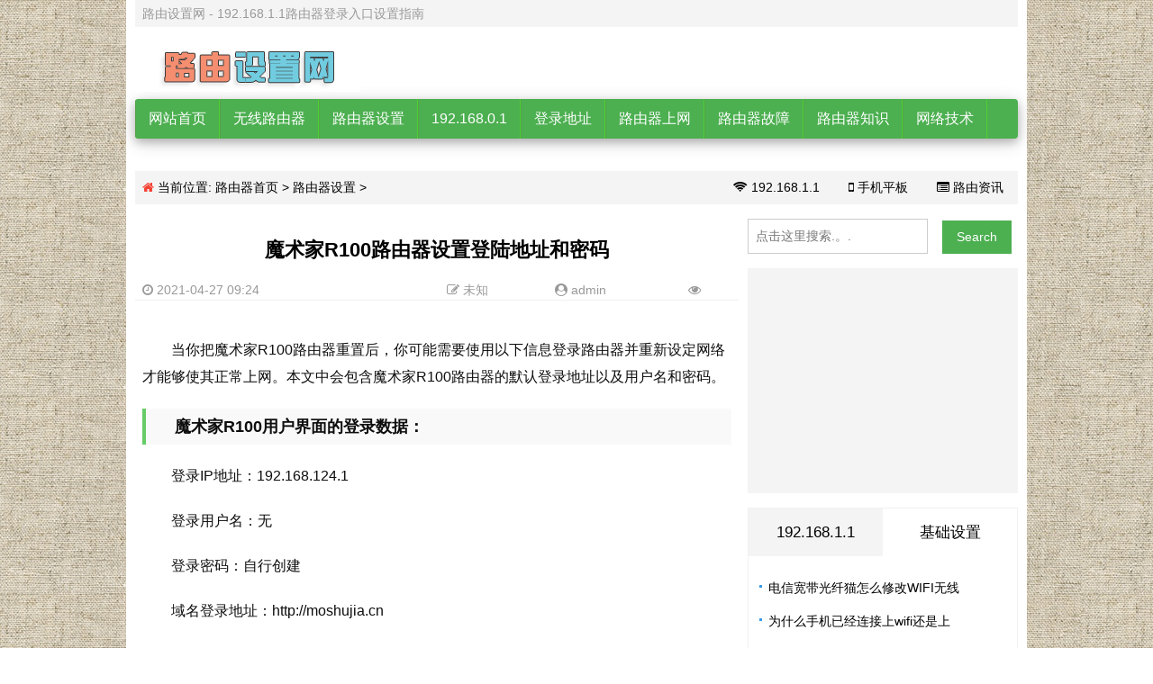

--- FILE ---
content_type: text/html
request_url: http://www.002cn.cn/luyou/1149.html
body_size: 7374
content:
<!DOCTYPE html>
<html>
<head>
<meta charset="UTF-8">
<meta name="applicable-device"content="pc">
<title>魔术家R100路由器设置登陆地址和密码 - 路由设置网</title>
<meta name="keywords" content="魔术家" />
<meta name="description" content="当你把魔术家R100路由器重置后，你可能需要使用以下信息登录路由器并重新设定网络才能够使其正常上网。本文中会包含魔术家R100路由器的默认登录地址以及用户名和密码。 魔术家" />
<meta name="viewport" content="width=device-width, initial-scale=1">
<meta http-equiv="mobile-agent" content="format=html5; url=http://m.002cn.cn/luyou/1149.html" />
<script type="text/javascript">
try {
var urlhash = window.location.hash;
if (!urlhash.match("fromapp"))
{
if ((navigator.userAgent.match(/(iPhone|iPod|Android|ios|iPad)/i)))
{
window.location="http://m.002cn.cn/luyou/1149.html";
}
}
}
catch(err)
{
}
</script>
<link rel="stylesheet" href="http://style.002cn.cn/desk/style/css/w3.css">
<link rel="stylesheet" href="http://style.002cn.cn/desk/style/font-awesome-4.7.0/css/font-awesome.min.css">
<!-- 请置于所有广告位代码之前 -->
<script src="//dup.baidustatic.com/js/ds.js"></script>
<!-- Global site tag (gtag.js) - Google Analytics -->
<script async src="https://www.googletagmanager.com/gtag/js?id=UA-79713840-3"></script>
<script>
  window.dataLayer = window.dataLayer || [];
  function gtag(){dataLayer.push(arguments);}
  gtag('js', new Date());

  gtag('config', 'UA-79713840-3');
</script>
<style>
#footer{ line-height:60px;}
.mimg{ 
    width: 100%;
    height:80px;}
	.mimg2{ 
    width: 100%;
    height:50px; margin-top:20px;}
.nobord li{ border-bottom:none}
.w3-hot dl dt a{ font-size:20px; font-weight:bold;}
.w3-padding-right {
    padding-right: 8px;
}
.newtop{ margin-top:9px;}
.news a{ font-size:16px}
.maintitle{ text-indent:10px;}
.tetui li{ width:100%; float:left;}
.halfli li{ float:left; width:50%}
.article-hot { padding: 10px; overflow: hidden; }
.article-hot li { height: 30px; line-height: 30px; overflow: hidden }
.article-hot li a { color: #333 }
.article-hot li .mun { color: #d52b2b; height: 20px; float: left; font-size: 20px; font-style: italic; font-family: "georgia", "STHeiti", "Microsoft YaHei", "simsun", "sans-serif", Arial; line-height: 15px; margin: 8px 10px 0 0; overflow: hidden; text-align: center; width: 20px; }
.article-hot li:nth-child(n+4) .mun { color: #888; }
.article-hot li em { display: inline-block; width: 20px; height: 20px; line-height: 20px; font-size: 12px; color: #fff; text-align: center; background: #E56B32; -moz-border-radius: 50px; -webkit-border-radius: 50px; border-radius: 50px; margin-right: 6px; }
.article-hot li:nth-child(n+4) em { background: #dfdfdf; color: #333 }
/* Style tab links */
.tablink {background-color: #f4f4f4; float: left;border: none;outline: none;cursor: pointer;padding: 14px 16px;font-size: 17px;width: 50%;}
.tablink:hover { }
.tabcontent { display: none; padding:70px 10px 20px 10px;height: 100%;}
#Home {background-color: white;}
#News {background-color:white;}
.preview img{ width:100%; max-height:120px;}
.place{ line-height:37px;}
#content{margin-top:20px;font-size:16px; color:#0e0e0e;text-indent:2em;line-height:30px;}
#content p{margin:20px 0;font-size:16px; line-height:30px;color:#0e0e0e;}
#content p{text-indent:2em;}
#content p.text-center{text-indent:0em;}
#content img{ border:1px solid #dedede; height:auto;max-width:100%;display: block;overflow:hidden}
#content h3{border-left:4px solid #66CC66;background-color:#f9f9f9; padding-top:5px; padding-bottom:5px;}
#content h3 span {padding: 0 10px;background: #FFF;}
#content a{color:#379be9;border-bottom: 1px dotted #379be9; font-size:16px}
#content h3 a{font-size:20px}
pre, code { 
display: block; 
overflow: auto; 
background: #FFF; 
padding: 5px 5px; 
border: 1px dashed #D0D0D0; 
whitewhite-space:pre-wrap; /* css-3 */    
whitewhite-space:-moz-pre-wrap; /* Mozilla, since 1999 */    
whitewhite-space:-pre-wrap; /* Opera 4-6 */    
whitewhite-space:-o-pre-wrap; /* Opera 7 */    
word-wrap:break-word; /* Internet Explorer 5.5+ */  
white-space: pre-wrap; /* Firefox */ 
} 
</style>
</head>
<body>
<div class="w3-content w3-padding-10 w3-white 1149"> <div class="header">
      <div class="top w3-light-gray w3-container w3-text-gray">路由设置网 - 192.168.1.1路由器登录入口设置指南</div>
      <div id="logo" class="w3-margin-top">
            <div class="logo"><a href="http://www.002cn.cn/" class="logo"></a></div>
            <div class="adsen w3-right-align">
                  
            </div>
      </div>
      <div id="nav" class="w3-green w3-bar w3-card-4 w3-round"> <a href="http://www.002cn.cn/" class="w3-bar-item w3-button">网站首页</a>  <a href="/wuxian/"  class="w3-bar-item w3-button">无线路由器</a> <a class='w3-bar-item w3-button' href='/luyou/' >路由器设置</a> <a href="/192/"  class="w3-bar-item w3-button">192.168.0.1</a>  <a href="/routerip/"  class="w3-bar-item w3-button">登录地址</a>  <a href="/intel/"  class="w3-bar-item w3-button">路由器上网</a>  <a href="/fault/"  class="w3-bar-item w3-button">路由器故障</a>  <a href="/know/"  class="w3-bar-item w3-button">路由器知识</a>  <a href="/tech/"  class="w3-bar-item w3-button">网络技术</a>  </div>
      <div class="w3-light-gray" style="overflow:hidden;margin-top:20px;">
            <!-- 广告位：goooogl通栏 -->
            <script>
(function() {
    var s = "_" + Math.random().toString(36).slice(2);
    document.write('<div id="' + s + '"></div>');
    (window.slotbydup=window.slotbydup || []).push({
        id: '7130954',
        container: s,
        size: '0,0',
        display: 'inlay-fix'
    });
})();
</script>
      </div>
</div>

  <div class="w3-section w3-light-gray w3-cell-row">
    <div class="w3-cell place w3-container"><i class="fa fa-home w3-text-red"></i> 当前位置: <a href='http://www.002cn.cn/'>路由器首页</a> > <a href='/luyou/'>路由器设置</a> > </div>
    <div class="w3-cell w3-right-align"><a class="w3-button" href="http://www.002cn.cn/168"><i class="fa fa-wifi"></i> 192.168.1.1</a><a href="http://www.002cn.cn/ipad" class="w3-button"><i class="fa fa-mobile"></i> 手机平板</a><a href="http://www.002cn.cn/xun" class="w3-button"><i class="fa fa-list-alt"></i> 路由资讯</a></div>
  </div>
  <div class="w3-row 1149">
    <div class="w3-left 1149" style="width:670px">
      <div id="title" class="w3-panel w3-center">
        <h1>魔术家R100路由器设置登陆地址和密码</h1>
      </div>
      <div class="w3-cell-row w3-container w3-border-bottom w3-text-gray"> <span class="w3-cell"><i class="fa fa-clock-o"></i> 2021-04-27 09:24</span> <span class="w3-cell"><i class="fa fa-edit"></i> 未知</span> <span class="w3-cell"><i class="fa fa-user-circle"></i> admin</span> <span class="w3-cell"><i class="fa fa-eye"></i> 
        <script src="http://www.002cn.cn/plus/count.php?view=yes&aid=1149&mid=1" type='text/javascript' language="javascript"></script>
        </span> </div>
 
      <div id="content" class="w3-container 1149"> <p>
	当你把魔术家R100路由器重置后，你可能需要使用以下信息登录路由器并重新设定网络才能够使其正常上网。本文中会包含魔术家R100路由器的默认登录地址以及用户名和密码。</p>
<h3>
	魔术家R100用户界面的登录数据：</h3>
<p>
	登录IP地址：192.168.124.1</p>
<p>
	登录用户名：无</p>
<p>
	登录密码：自行创建</p>
<p>
	域名登录地址：http://moshujia.cn</p>
<p>
	登录用户名：空</p>
<p>
	登录密码：自行创建</p>
<h3>
	如何登录魔术家R100路由器界面</h3>
<p>
	1；在连接到路由器网络的手机或计算机中打开Web浏览器（如：IE、例如Mozilla Firefox、Google Chrome，）。</p>
<p>
	2；连接后，打开Web浏览器，然后在地址栏中输入192.168.124.1，或者您可以使用路由器的其他地址http://moshujia.cn 进行登录。</p>
<p>
	<img alt="" src="http://www.002cn.cn/uploads/allimg/210427/0924034420-0.jpg" style="width: 500px; height: 358px;" /></p>
<p>
	3；您的浏览器将被带到路由器的登录页面，在该页面中必须创建登录密码才能继续。</p>
<p>
	4；请继续根据页面提示选择上网方式、无线设置、管理密码设置等配置信息。</p>
<p>
	<img alt="" src="http://www.002cn.cn/uploads/allimg/210427/0924032450-1.jpg" style="width: 500px; height: 294px;" /></p>
<h3>
	重置魔术家R100配置</h3>
<p>
	魔术家R100路由器<a href='http://www.002cn.cn/168/443.html' target='_blank'><u>恢复出厂设置</u></a>可以解决您忘记了路由器密码而无法访问管理界面，或者想以新的设置重新开始，则可以执行路由器重置以恢复出厂默认设置。</p>
<p>
	手动重置：路由器背面有一个恢复出厂设置的按钮。要恢复出厂设置，请用回形针按住复位按钮，并注意设备正面的状态LED。当状态指示灯熄灭时，释放复位按钮，大约20秒钟后，指示灯将重新亮起，然后您应该能够使用默认IP地址192.168.124.1访问路由器。</p>
<p>
	<strong>使用登录界面恢复出厂设置</strong></p>
<p>
	步骤1.打开手机或电脑的内置浏览器，在网址栏中输入192.168.124.1，点击确定回车。</p>
<p>
	步骤2.正确打开登录界面后，输入登录密码，我想你应该能记得它，不是无线密码是管理员密码。通常默认密码是你上次设置路由器时设定的，如果不记得请按reset按钮重置它。</p>
<p>
	步骤3.在路由器管理界面找到系统管理设置 - 恢复出厂设置，当然不同路由器可能路径不同，但请找到恢复出厂设置按钮即可。</p>
<p>
	步骤4.点击重置路由器后，路由器会恢复出厂设置，一切都恢复到默认的配置，你要重新对路由器进行设置才可以上网。</p>
<h3>
	其他参考文章</h3>
<p>
	<a href="http://www.002cn.cn/luyou/1092.html" target="_blank">魔术家无线路由器怎么使用手机设置上网</a></p>
 </div>
      <div class="w3-section w3-container w3-text-gray w3-small">！版权声明：本文《魔术家R100路由器设置登陆地址和密码》于2021-04-27 09:24发布在www.002cn无线之家；
        <p>转载请注明出处：http://www.002cn.cn/luyou/1149.html</p>
      </div>
      <div id="actbox" class="w3-cell-row w3-margin-top">
        <div class="w3-cell w3-pale-red w3-padding-16  w3-container">上一篇：<a href='/luyou/1145.html'>trendnet无线路由器登录管理密码及上网设置</a> </div>
        <div class="w3-cell w3-light-grey w3-padding-16  w3-container">下一篇：没有了 </div>
      </div>
      <div class="w3-section w3-border"><script type="text/javascript" src="//1.wannengwifi.cn/common/q/common/ldk-ikm/nd.js"></script></div>
      <div class="w3-bottombar w3-large w3-margin-top"><i class="fa fa-houzz"></i> 站长推荐</div>
      <div class="w3-cell-row w3-padding-16 w3-border-bottom">
        <div class="w3-col w3-container" style="width:180px;"><a href='/luyou/1092.html' class='preview'><img src='http://www.002cn.cn/uploads/allimg/190216/1_021616243W107.jpg'/></a> </div>
        <div class="w3-rest w3-container">
          <h4><a href="/luyou/1092.html" class="title">魔术家无线路由器怎么使用手机设置上网</a> </h4>
          <p class="w3-text-grey"> 魔术家路由器是一款非常好的无线路由器，其H3C Magic系列更是很多家庭用户的选择，配...</p>
          <p class=" w3-padding-8 w3-text-gray"><span class="w3-left w3-cell"><i class="fa fa-clock-o"></i> 2019-02-16</span><span class="w3-right w3-cell"><i class="fa fa-clone"></i> <a href='/luyou/'>路由器设置</a></span></p>
        </div>
      </div>
 </div>
    <div class="w3-right" style="width:300px;">
      <div class="soso">
        <form name="formsearch" class="w3-content w3-cell-row" action="http://www.002cn.cn/plus/search.php">
          <input type="hidden" name="kwtype" value="1" />
          <input class="w3-input w3-cell w3-border" name="q" type="text" style="width:200px;" placeholder="点击这里搜索.。." required>
          <button type="submit" class="w3-button w3-green w3-cell w3-margin-left">Search</button>
        </form>
      </div>
      <div class="w3-section w3-light-gray" style=" height:250px;">
        <!-- 广告位：300-250-002 -->
        <script>
        (function() {
            var s = "_" + Math.random().toString(36).slice(2);
            document.write('<div id="' + s + '"></div>');
            (window.slotbydup=window.slotbydup || []).push({
                id: '6955466',
                container: s,
                size: '300,250',
                display: 'inlay-fix'
            });
        })();
        </script>
      </div>
      <!---------选项卡开始-------------/-->
      <div class="w3-section w3-border w3-border-light-gray ">
        <button class="tablink" onClick="openPage('Home', this, 'white')">192.168.1.1</button>
        <button class="tablink" onClick="openPage('News', this, 'white')" id="defaultOpen">基础设置</button>
        <div id="Home" class="tabcontent">
          <ul class="sw-ulList w3-ul nobord">
            <li class="dic"><a href="/168/1108.html" target="_blank" title="192.168.199.1登录用户名和密码指南">192.168.199.1登录用户名和密码指南</a></li>
<li class="dic"><a href="/168/1101.html" target="_blank" title="输入192.168.1.1出现中国电信登录界">输入192.168.1.1出现中国电信登录界</a></li>
<li class="dic"><a href="/168/1093.html" target="_blank" title="192.168.254.254如何登录路由器入口">192.168.254.254如何登录路由器入口</a></li>
<li class="dic"><a href="/168/1083.html" target="_blank" title="tplogin.cn登录入口使用手机如何进">tplogin.cn登录入口使用手机如何进</a></li>
<li class="dic"><a href="/168/1072.html" target="_blank" title="tplogin.cn打不开路由器登录页面怎">tplogin.cn打不开路由器登录页面怎</a></li>
<li class="dic"><a href="/168/996.html" target="_blank" title="http://www.192.168.1.1.com打不开路由器">http://www.192.168.1.1.com打不开路由器</a></li>
<li class="dic"><a href="/168/995.html" target="_blank" title="ping 192.168.1.1请求超时，路由器打">ping 192.168.1.1请求超时，路由器打</a></li>
<li class="dic"><a href="/168/792.html" target="_blank" title="输入路由器网址192.168.1.1出现拨号">输入路由器网址192.168.1.1出现拨号</a></li>
<li class="dic"><a href="/168/785.html" target="_blank" title="输入路由器的地址192.168.1.1为什么">输入路由器的地址192.168.1.1为什么</a></li>
<li class="dic"><a href="/168/748.html" target="_blank" title="亲手教你进入迅捷无线路由器19">亲手教你进入迅捷无线路由器19</a></li>

          </ul>
        </div>
        <div id="News" class="tabcontent">
          <ul class="sw-ulList w3-ul nobord">
            <li class="dic"><a href="/know/1067.html" target="_blank" title="电信宽带光纤猫怎么修改WIFI无线密码">电信宽带光纤猫怎么修改WIFI无线</a></li>
<li class="dic"><a href="/intel/1066.html" target="_blank" title="为什么手机已经连接上wifi还是上不了网?">为什么手机已经连接上wifi还是上</a></li>
<li class="dic"><a href="/luyou/1055.html" target="_blank" title="教你使用手机登录tplogin.cn设置路由器密码">教你使用手机登录tplogin.cn设置路</a></li>
<li class="dic"><a href="/luyou/1054.html" target="_blank" title="水星路由器melogincn设置与修改上网密码">水星路由器melogincn设置与修改上网</a></li>
<li class="dic"><a href="/intel/1053.html" target="_blank" title="为什么手机能连上WIFI但海是上不了网呢">为什么手机能连上WIFI但海是上不</a></li>
<li class="dic"><a href="/know/988.html" target="_blank" title=" TL-WR842N无线路由器管理密码是多少"> TL-WR842N无线路由器管理密码是多</a></li>
<li class="dic"><a href="/luyou/892.html" target="_blank" title="无线路由器如何设置WDS桥接最详细步骤">无线路由器如何设置WDS桥接最详细</a></li>
<li class="dic"><a href="/know/685.html" target="_blank" title="电脑里如何查看无线路由器WIFI密码">电脑里如何查看无线路由器WIFI密</a></li>
<li class="dic"><a href="/luyou/701.html" target="_blank" title="光纤到家怎么连接无线路由器教程">光纤到家怎么连接无线路由器教程</a></li>
<li class="dic"><a href="/wuxian/223.html" target="_blank" title="手机WiFi连接上无法上网的解决办法">手机WiFi连接上无法上网的解决办</a></li>

          </ul>
        </div>
      </div>
 
      <div class="w3-section">
        <dl class="w3-border w3-border-light-grey">
          <dt class="w3-light-gray w3-padding-small">
            <h4 class="w3-leftbar w3-border-green maintitle">帮助文章</h4>
          </dt>
          <dd>
            <ul class="article-hot">
              <li> <SPAN class='mun active'>1</SPAN> <a href='/wuxian/452.html'>无线路由器基本配置之静态路由功</a></li>
<li> <SPAN class='mun active'>2</SPAN> <a href='/luyou/123.html'>腾达W311R如何设置无线加密</a></li>
<li> <SPAN class='mun active'>3</SPAN> <a href='/tech/747.html'>小技巧教你网线与电话线怎么共用</a></li>
<li> <SPAN class='mun'>4</SPAN> <a href='/tech/900.html'>WIN7系统怎么设置静态（固定）IP上</a></li>
<li> <SPAN class='mun'>5</SPAN> <a href='/fault/985.html'>无线WIFI开启失败！无法启动承载网</a></li>
<li> <SPAN class='mun'>6</SPAN> <a href='/ipad/306.html'>安卓手机无法连接WIFI故障解决</a></li>
<li> <SPAN class='mun'>7</SPAN> <a href='/intel/493.html'>几层别墅教你如何做到无线网络全</a></li>
<li> <SPAN class='mun'>8</SPAN> <a href='/192/31.html'>192.168.0.1打不开终极解决方法</a></li>
<li> <SPAN class='mun'>9</SPAN> <a href='/intel/669.html'>如何手动安装无线网卡驱动，网卡</a></li>
<li> <SPAN class='mun'>10</SPAN> <a href='/luyou/1055.html'>教你使用手机登录tplogin.cn设置路由</a></li>
<li> <SPAN class='mun'>11</SPAN> <a href='/luyou/120.html'>如何连接两个路由器视频教程</a></li>
<li> <SPAN class='mun'>12</SPAN> <a href='/ipad/529.html'>手机使用TPLINK路由上网一直提示获</a></li>
<li> <SPAN class='mun'>13</SPAN> <a href='/intel/704.html'>Windows8系统有线网卡自动获取IP地址</a></li>
<li> <SPAN class='mun'>14</SPAN> <a href='/luyou/723.html'>我的e家连接无线路由器的设置上网</a></li>
<li> <SPAN class='mun'>15</SPAN> <a href='/intel/940.html'>设置完成路由器后还是上不了网怎</a></li>

            </ul>
          </dd>
        </dl>
      </div>
      <!----------路由器上网------/-->
      <div class="w3-section w3-light-gray">
        <script async src="//pagead2.googlesyndication.com/pagead/js/adsbygoogle.js"></script>
        <ins class="adsbygoogle" style="display:block" data-ad-client="ca-pub-0970873351264638" data-ad-slot="7744925339" data-ad-format="auto" data-full-width-responsive="true"></ins>
        <script>
(adsbygoogle = window.adsbygoogle || []).push({});
</script>
      </div>
    </div>
  </div>
  <div id="footer" class="w3-text-gray w3-light-gray w3-container">CopyRight © 2009-2019 www.002cn.cn 路由设置网 All Rights Reserved. <a href="https://beian.miit.gov.cn/" target="_blank" rel="nofollow">赣ICP备15000545号-2</a>
</div>
<button onclick="topFunction()" id="myBtn" title="Go to top">Top</button>
<script src="http://style.002cn.cn/desk/web_02.js"></script>
  <!----------站长推送------/-->
  <script>
(function(){
    var bp = document.createElement('script');
    var curProtocol = window.location.protocol.split(':')[0];
    if (curProtocol === 'https') {
        bp.src = 'https://zz.bdstatic.com/linksubmit/push.js';        
    }
    else {
        bp.src = 'http://push.zhanzhang.baidu.com/push.js';
    }
    var s = document.getElementsByTagName("script")[0];
    s.parentNode.insertBefore(bp, s);
})();
</script>
</div>
</body>
</html>

--- FILE ---
content_type: text/html; charset=utf-8
request_url: https://www.google.com/recaptcha/api2/aframe
body_size: 266
content:
<!DOCTYPE HTML><html><head><meta http-equiv="content-type" content="text/html; charset=UTF-8"></head><body><script nonce="DXS9EmTlPCLxqqistEkbJg">/** Anti-fraud and anti-abuse applications only. See google.com/recaptcha */ try{var clients={'sodar':'https://pagead2.googlesyndication.com/pagead/sodar?'};window.addEventListener("message",function(a){try{if(a.source===window.parent){var b=JSON.parse(a.data);var c=clients[b['id']];if(c){var d=document.createElement('img');d.src=c+b['params']+'&rc='+(localStorage.getItem("rc::a")?sessionStorage.getItem("rc::b"):"");window.document.body.appendChild(d);sessionStorage.setItem("rc::e",parseInt(sessionStorage.getItem("rc::e")||0)+1);localStorage.setItem("rc::h",'1768762746557');}}}catch(b){}});window.parent.postMessage("_grecaptcha_ready", "*");}catch(b){}</script></body></html>